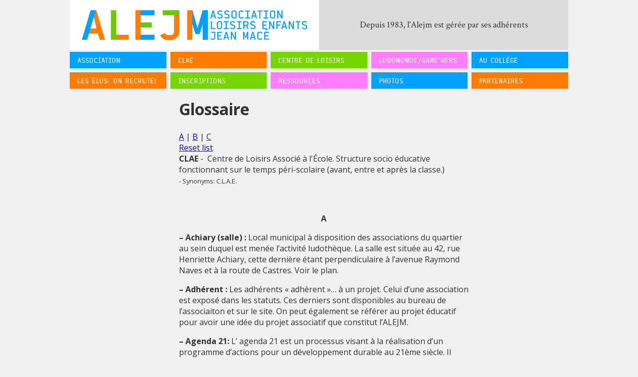

--- FILE ---
content_type: text/html; charset=UTF-8
request_url: http://www.alejm.org/glossaire/?explanatory-dictionary-letter=c
body_size: 14195
content:
<!doctype html>
<html lang="fr-FR">
  <head>
    <meta charset="UTF-8">
    <meta http-equiv="X-UA-Compatible" content="IE=edge">
    <meta name="viewport" content="width=device-width, initial-scale=1">
    <title>Glossaire - ALEJM - Association loisirs enfants Jean Macé Toulouse</title>
    <link rel="profile" href="http://gmpg.org/xfn/11">
    <meta name='robots' content='index, follow, max-image-preview:large, max-snippet:-1, max-video-preview:-1' />
	<style>img:is([sizes="auto" i], [sizes^="auto," i]) { contain-intrinsic-size: 3000px 1500px }</style>
	
	<!-- This site is optimized with the Yoast SEO plugin v26.0 - https://yoast.com/wordpress/plugins/seo/ -->
	<link rel="canonical" href="https://www.alejm.org/glossaire/" />
	<meta property="og:locale" content="fr_FR" />
	<meta property="og:type" content="article" />
	<meta property="og:title" content="Glossaire - ALEJM - Association loisirs enfants Jean Macé Toulouse" />
	<meta property="og:description" content="&nbsp; A &#8211; Achiary (salle) : Local municipal à disposition des associations du quartier au sein duquel est menée l&rsquo;activité ludothèque. La salle est située au 42, rue Henriette Achiary, [&hellip;]" />
	<meta property="og:url" content="https://www.alejm.org/glossaire/" />
	<meta property="og:site_name" content="ALEJM - Association loisirs enfants Jean Macé Toulouse" />
	<meta property="article:modified_time" content="2014-12-29T17:00:34+00:00" />
	<meta property="og:image" content="http://www.alejm.org/wp-content/uploads/2014/08/alejm.png" />
	<meta name="twitter:label1" content="Durée de lecture estimée" />
	<meta name="twitter:data1" content="10 minutes" />
	<script type="application/ld+json" class="yoast-schema-graph">{"@context":"https://schema.org","@graph":[{"@type":"WebPage","@id":"https://www.alejm.org/glossaire/","url":"https://www.alejm.org/glossaire/","name":"Glossaire - ALEJM - Association loisirs enfants Jean Macé Toulouse","isPartOf":{"@id":"https://www.alejm.org/#website"},"datePublished":"2014-08-28T15:11:35+00:00","dateModified":"2014-12-29T17:00:34+00:00","breadcrumb":{"@id":"https://www.alejm.org/glossaire/#breadcrumb"},"inLanguage":"fr-FR","potentialAction":[{"@type":"ReadAction","target":["https://www.alejm.org/glossaire/"]}]},{"@type":"BreadcrumbList","@id":"https://www.alejm.org/glossaire/#breadcrumb","itemListElement":[{"@type":"ListItem","position":1,"name":"Accueil","item":"https://www.alejm.org/"},{"@type":"ListItem","position":2,"name":"Glossaire"}]},{"@type":"WebSite","@id":"https://www.alejm.org/#website","url":"https://www.alejm.org/","name":"ALEJM - Association loisirs enfants Jean Macé Toulouse","description":"Depuis 1983, l&#039;Alejm est gérée par ses adhérents","potentialAction":[{"@type":"SearchAction","target":{"@type":"EntryPoint","urlTemplate":"https://www.alejm.org/?s={search_term_string}"},"query-input":{"@type":"PropertyValueSpecification","valueRequired":true,"valueName":"search_term_string"}}],"inLanguage":"fr-FR"}]}</script>
	<!-- / Yoast SEO plugin. -->


<link rel="alternate" type="application/rss+xml" title="ALEJM - Association loisirs enfants Jean Macé Toulouse &raquo; Flux" href="https://www.alejm.org/feed/" />
<link rel="alternate" type="application/rss+xml" title="ALEJM - Association loisirs enfants Jean Macé Toulouse &raquo; Flux des commentaires" href="https://www.alejm.org/comments/feed/" />
<link rel="alternate" type="text/calendar" title="ALEJM - Association loisirs enfants Jean Macé Toulouse &raquo; Flux iCal" href="https://www.alejm.org/agenda/?ical=1" />
<script type="text/javascript">
/* <![CDATA[ */
window._wpemojiSettings = {"baseUrl":"https:\/\/s.w.org\/images\/core\/emoji\/16.0.1\/72x72\/","ext":".png","svgUrl":"https:\/\/s.w.org\/images\/core\/emoji\/16.0.1\/svg\/","svgExt":".svg","source":{"concatemoji":"http:\/\/www.alejm.org\/wp-includes\/js\/wp-emoji-release.min.js?ver=6.8.3"}};
/*! This file is auto-generated */
!function(s,n){var o,i,e;function c(e){try{var t={supportTests:e,timestamp:(new Date).valueOf()};sessionStorage.setItem(o,JSON.stringify(t))}catch(e){}}function p(e,t,n){e.clearRect(0,0,e.canvas.width,e.canvas.height),e.fillText(t,0,0);var t=new Uint32Array(e.getImageData(0,0,e.canvas.width,e.canvas.height).data),a=(e.clearRect(0,0,e.canvas.width,e.canvas.height),e.fillText(n,0,0),new Uint32Array(e.getImageData(0,0,e.canvas.width,e.canvas.height).data));return t.every(function(e,t){return e===a[t]})}function u(e,t){e.clearRect(0,0,e.canvas.width,e.canvas.height),e.fillText(t,0,0);for(var n=e.getImageData(16,16,1,1),a=0;a<n.data.length;a++)if(0!==n.data[a])return!1;return!0}function f(e,t,n,a){switch(t){case"flag":return n(e,"\ud83c\udff3\ufe0f\u200d\u26a7\ufe0f","\ud83c\udff3\ufe0f\u200b\u26a7\ufe0f")?!1:!n(e,"\ud83c\udde8\ud83c\uddf6","\ud83c\udde8\u200b\ud83c\uddf6")&&!n(e,"\ud83c\udff4\udb40\udc67\udb40\udc62\udb40\udc65\udb40\udc6e\udb40\udc67\udb40\udc7f","\ud83c\udff4\u200b\udb40\udc67\u200b\udb40\udc62\u200b\udb40\udc65\u200b\udb40\udc6e\u200b\udb40\udc67\u200b\udb40\udc7f");case"emoji":return!a(e,"\ud83e\udedf")}return!1}function g(e,t,n,a){var r="undefined"!=typeof WorkerGlobalScope&&self instanceof WorkerGlobalScope?new OffscreenCanvas(300,150):s.createElement("canvas"),o=r.getContext("2d",{willReadFrequently:!0}),i=(o.textBaseline="top",o.font="600 32px Arial",{});return e.forEach(function(e){i[e]=t(o,e,n,a)}),i}function t(e){var t=s.createElement("script");t.src=e,t.defer=!0,s.head.appendChild(t)}"undefined"!=typeof Promise&&(o="wpEmojiSettingsSupports",i=["flag","emoji"],n.supports={everything:!0,everythingExceptFlag:!0},e=new Promise(function(e){s.addEventListener("DOMContentLoaded",e,{once:!0})}),new Promise(function(t){var n=function(){try{var e=JSON.parse(sessionStorage.getItem(o));if("object"==typeof e&&"number"==typeof e.timestamp&&(new Date).valueOf()<e.timestamp+604800&&"object"==typeof e.supportTests)return e.supportTests}catch(e){}return null}();if(!n){if("undefined"!=typeof Worker&&"undefined"!=typeof OffscreenCanvas&&"undefined"!=typeof URL&&URL.createObjectURL&&"undefined"!=typeof Blob)try{var e="postMessage("+g.toString()+"("+[JSON.stringify(i),f.toString(),p.toString(),u.toString()].join(",")+"));",a=new Blob([e],{type:"text/javascript"}),r=new Worker(URL.createObjectURL(a),{name:"wpTestEmojiSupports"});return void(r.onmessage=function(e){c(n=e.data),r.terminate(),t(n)})}catch(e){}c(n=g(i,f,p,u))}t(n)}).then(function(e){for(var t in e)n.supports[t]=e[t],n.supports.everything=n.supports.everything&&n.supports[t],"flag"!==t&&(n.supports.everythingExceptFlag=n.supports.everythingExceptFlag&&n.supports[t]);n.supports.everythingExceptFlag=n.supports.everythingExceptFlag&&!n.supports.flag,n.DOMReady=!1,n.readyCallback=function(){n.DOMReady=!0}}).then(function(){return e}).then(function(){var e;n.supports.everything||(n.readyCallback(),(e=n.source||{}).concatemoji?t(e.concatemoji):e.wpemoji&&e.twemoji&&(t(e.twemoji),t(e.wpemoji)))}))}((window,document),window._wpemojiSettings);
/* ]]> */
</script>
<style id='wp-emoji-styles-inline-css' type='text/css'>

	img.wp-smiley, img.emoji {
		display: inline !important;
		border: none !important;
		box-shadow: none !important;
		height: 1em !important;
		width: 1em !important;
		margin: 0 0.07em !important;
		vertical-align: -0.1em !important;
		background: none !important;
		padding: 0 !important;
	}
</style>
<link rel='stylesheet' id='wp-block-library-css' href='http://www.alejm.org/wp-includes/css/dist/block-library/style.min.css?ver=6.8.3' type='text/css' media='all' />
<style id='classic-theme-styles-inline-css' type='text/css'>
/*! This file is auto-generated */
.wp-block-button__link{color:#fff;background-color:#32373c;border-radius:9999px;box-shadow:none;text-decoration:none;padding:calc(.667em + 2px) calc(1.333em + 2px);font-size:1.125em}.wp-block-file__button{background:#32373c;color:#fff;text-decoration:none}
</style>
<style id='global-styles-inline-css' type='text/css'>
:root{--wp--preset--aspect-ratio--square: 1;--wp--preset--aspect-ratio--4-3: 4/3;--wp--preset--aspect-ratio--3-4: 3/4;--wp--preset--aspect-ratio--3-2: 3/2;--wp--preset--aspect-ratio--2-3: 2/3;--wp--preset--aspect-ratio--16-9: 16/9;--wp--preset--aspect-ratio--9-16: 9/16;--wp--preset--color--black: #000000;--wp--preset--color--cyan-bluish-gray: #abb8c3;--wp--preset--color--white: #ffffff;--wp--preset--color--pale-pink: #f78da7;--wp--preset--color--vivid-red: #cf2e2e;--wp--preset--color--luminous-vivid-orange: #ff6900;--wp--preset--color--luminous-vivid-amber: #fcb900;--wp--preset--color--light-green-cyan: #7bdcb5;--wp--preset--color--vivid-green-cyan: #00d084;--wp--preset--color--pale-cyan-blue: #8ed1fc;--wp--preset--color--vivid-cyan-blue: #0693e3;--wp--preset--color--vivid-purple: #9b51e0;--wp--preset--gradient--vivid-cyan-blue-to-vivid-purple: linear-gradient(135deg,rgba(6,147,227,1) 0%,rgb(155,81,224) 100%);--wp--preset--gradient--light-green-cyan-to-vivid-green-cyan: linear-gradient(135deg,rgb(122,220,180) 0%,rgb(0,208,130) 100%);--wp--preset--gradient--luminous-vivid-amber-to-luminous-vivid-orange: linear-gradient(135deg,rgba(252,185,0,1) 0%,rgba(255,105,0,1) 100%);--wp--preset--gradient--luminous-vivid-orange-to-vivid-red: linear-gradient(135deg,rgba(255,105,0,1) 0%,rgb(207,46,46) 100%);--wp--preset--gradient--very-light-gray-to-cyan-bluish-gray: linear-gradient(135deg,rgb(238,238,238) 0%,rgb(169,184,195) 100%);--wp--preset--gradient--cool-to-warm-spectrum: linear-gradient(135deg,rgb(74,234,220) 0%,rgb(151,120,209) 20%,rgb(207,42,186) 40%,rgb(238,44,130) 60%,rgb(251,105,98) 80%,rgb(254,248,76) 100%);--wp--preset--gradient--blush-light-purple: linear-gradient(135deg,rgb(255,206,236) 0%,rgb(152,150,240) 100%);--wp--preset--gradient--blush-bordeaux: linear-gradient(135deg,rgb(254,205,165) 0%,rgb(254,45,45) 50%,rgb(107,0,62) 100%);--wp--preset--gradient--luminous-dusk: linear-gradient(135deg,rgb(255,203,112) 0%,rgb(199,81,192) 50%,rgb(65,88,208) 100%);--wp--preset--gradient--pale-ocean: linear-gradient(135deg,rgb(255,245,203) 0%,rgb(182,227,212) 50%,rgb(51,167,181) 100%);--wp--preset--gradient--electric-grass: linear-gradient(135deg,rgb(202,248,128) 0%,rgb(113,206,126) 100%);--wp--preset--gradient--midnight: linear-gradient(135deg,rgb(2,3,129) 0%,rgb(40,116,252) 100%);--wp--preset--font-size--small: 13px;--wp--preset--font-size--medium: 20px;--wp--preset--font-size--large: 36px;--wp--preset--font-size--x-large: 42px;--wp--preset--spacing--20: 0.44rem;--wp--preset--spacing--30: 0.67rem;--wp--preset--spacing--40: 1rem;--wp--preset--spacing--50: 1.5rem;--wp--preset--spacing--60: 2.25rem;--wp--preset--spacing--70: 3.38rem;--wp--preset--spacing--80: 5.06rem;--wp--preset--shadow--natural: 6px 6px 9px rgba(0, 0, 0, 0.2);--wp--preset--shadow--deep: 12px 12px 50px rgba(0, 0, 0, 0.4);--wp--preset--shadow--sharp: 6px 6px 0px rgba(0, 0, 0, 0.2);--wp--preset--shadow--outlined: 6px 6px 0px -3px rgba(255, 255, 255, 1), 6px 6px rgba(0, 0, 0, 1);--wp--preset--shadow--crisp: 6px 6px 0px rgba(0, 0, 0, 1);}:where(.is-layout-flex){gap: 0.5em;}:where(.is-layout-grid){gap: 0.5em;}body .is-layout-flex{display: flex;}.is-layout-flex{flex-wrap: wrap;align-items: center;}.is-layout-flex > :is(*, div){margin: 0;}body .is-layout-grid{display: grid;}.is-layout-grid > :is(*, div){margin: 0;}:where(.wp-block-columns.is-layout-flex){gap: 2em;}:where(.wp-block-columns.is-layout-grid){gap: 2em;}:where(.wp-block-post-template.is-layout-flex){gap: 1.25em;}:where(.wp-block-post-template.is-layout-grid){gap: 1.25em;}.has-black-color{color: var(--wp--preset--color--black) !important;}.has-cyan-bluish-gray-color{color: var(--wp--preset--color--cyan-bluish-gray) !important;}.has-white-color{color: var(--wp--preset--color--white) !important;}.has-pale-pink-color{color: var(--wp--preset--color--pale-pink) !important;}.has-vivid-red-color{color: var(--wp--preset--color--vivid-red) !important;}.has-luminous-vivid-orange-color{color: var(--wp--preset--color--luminous-vivid-orange) !important;}.has-luminous-vivid-amber-color{color: var(--wp--preset--color--luminous-vivid-amber) !important;}.has-light-green-cyan-color{color: var(--wp--preset--color--light-green-cyan) !important;}.has-vivid-green-cyan-color{color: var(--wp--preset--color--vivid-green-cyan) !important;}.has-pale-cyan-blue-color{color: var(--wp--preset--color--pale-cyan-blue) !important;}.has-vivid-cyan-blue-color{color: var(--wp--preset--color--vivid-cyan-blue) !important;}.has-vivid-purple-color{color: var(--wp--preset--color--vivid-purple) !important;}.has-black-background-color{background-color: var(--wp--preset--color--black) !important;}.has-cyan-bluish-gray-background-color{background-color: var(--wp--preset--color--cyan-bluish-gray) !important;}.has-white-background-color{background-color: var(--wp--preset--color--white) !important;}.has-pale-pink-background-color{background-color: var(--wp--preset--color--pale-pink) !important;}.has-vivid-red-background-color{background-color: var(--wp--preset--color--vivid-red) !important;}.has-luminous-vivid-orange-background-color{background-color: var(--wp--preset--color--luminous-vivid-orange) !important;}.has-luminous-vivid-amber-background-color{background-color: var(--wp--preset--color--luminous-vivid-amber) !important;}.has-light-green-cyan-background-color{background-color: var(--wp--preset--color--light-green-cyan) !important;}.has-vivid-green-cyan-background-color{background-color: var(--wp--preset--color--vivid-green-cyan) !important;}.has-pale-cyan-blue-background-color{background-color: var(--wp--preset--color--pale-cyan-blue) !important;}.has-vivid-cyan-blue-background-color{background-color: var(--wp--preset--color--vivid-cyan-blue) !important;}.has-vivid-purple-background-color{background-color: var(--wp--preset--color--vivid-purple) !important;}.has-black-border-color{border-color: var(--wp--preset--color--black) !important;}.has-cyan-bluish-gray-border-color{border-color: var(--wp--preset--color--cyan-bluish-gray) !important;}.has-white-border-color{border-color: var(--wp--preset--color--white) !important;}.has-pale-pink-border-color{border-color: var(--wp--preset--color--pale-pink) !important;}.has-vivid-red-border-color{border-color: var(--wp--preset--color--vivid-red) !important;}.has-luminous-vivid-orange-border-color{border-color: var(--wp--preset--color--luminous-vivid-orange) !important;}.has-luminous-vivid-amber-border-color{border-color: var(--wp--preset--color--luminous-vivid-amber) !important;}.has-light-green-cyan-border-color{border-color: var(--wp--preset--color--light-green-cyan) !important;}.has-vivid-green-cyan-border-color{border-color: var(--wp--preset--color--vivid-green-cyan) !important;}.has-pale-cyan-blue-border-color{border-color: var(--wp--preset--color--pale-cyan-blue) !important;}.has-vivid-cyan-blue-border-color{border-color: var(--wp--preset--color--vivid-cyan-blue) !important;}.has-vivid-purple-border-color{border-color: var(--wp--preset--color--vivid-purple) !important;}.has-vivid-cyan-blue-to-vivid-purple-gradient-background{background: var(--wp--preset--gradient--vivid-cyan-blue-to-vivid-purple) !important;}.has-light-green-cyan-to-vivid-green-cyan-gradient-background{background: var(--wp--preset--gradient--light-green-cyan-to-vivid-green-cyan) !important;}.has-luminous-vivid-amber-to-luminous-vivid-orange-gradient-background{background: var(--wp--preset--gradient--luminous-vivid-amber-to-luminous-vivid-orange) !important;}.has-luminous-vivid-orange-to-vivid-red-gradient-background{background: var(--wp--preset--gradient--luminous-vivid-orange-to-vivid-red) !important;}.has-very-light-gray-to-cyan-bluish-gray-gradient-background{background: var(--wp--preset--gradient--very-light-gray-to-cyan-bluish-gray) !important;}.has-cool-to-warm-spectrum-gradient-background{background: var(--wp--preset--gradient--cool-to-warm-spectrum) !important;}.has-blush-light-purple-gradient-background{background: var(--wp--preset--gradient--blush-light-purple) !important;}.has-blush-bordeaux-gradient-background{background: var(--wp--preset--gradient--blush-bordeaux) !important;}.has-luminous-dusk-gradient-background{background: var(--wp--preset--gradient--luminous-dusk) !important;}.has-pale-ocean-gradient-background{background: var(--wp--preset--gradient--pale-ocean) !important;}.has-electric-grass-gradient-background{background: var(--wp--preset--gradient--electric-grass) !important;}.has-midnight-gradient-background{background: var(--wp--preset--gradient--midnight) !important;}.has-small-font-size{font-size: var(--wp--preset--font-size--small) !important;}.has-medium-font-size{font-size: var(--wp--preset--font-size--medium) !important;}.has-large-font-size{font-size: var(--wp--preset--font-size--large) !important;}.has-x-large-font-size{font-size: var(--wp--preset--font-size--x-large) !important;}
:where(.wp-block-post-template.is-layout-flex){gap: 1.25em;}:where(.wp-block-post-template.is-layout-grid){gap: 1.25em;}
:where(.wp-block-columns.is-layout-flex){gap: 2em;}:where(.wp-block-columns.is-layout-grid){gap: 2em;}
:root :where(.wp-block-pullquote){font-size: 1.5em;line-height: 1.6;}
</style>
<link rel='stylesheet' id='eeb-css-frontend-css' href='http://www.alejm.org/wp-content/plugins/email-encoder-bundle/core/includes/assets/css/style.css?ver=250926-101036' type='text/css' media='all' />
<link rel='stylesheet' id='responsive-lightbox-swipebox-css' href='http://www.alejm.org/wp-content/plugins/responsive-lightbox/assets/swipebox/swipebox.min.css?ver=1.5.2' type='text/css' media='all' />
<link rel='stylesheet' id='explanatory_dictionary-plugin-styles-css' href='http://www.alejm.org/wp-content/plugins/explanatory-dictionary/public/classes/../assets/css/public.css?ver=4.1.5' type='text/css' media='all' />
<link rel='stylesheet' id='alejm-style-css' href='http://www.alejm.org/wp-content/themes/alejm/css/alejm.css?ver=1.0' type='text/css' media='all' />
<link rel='stylesheet' id='explanatory_dictionary-qtip-css' href='http://www.alejm.org/wp-content/plugins/explanatory-dictionary/public/classes/../assets/js/qtip/jquery.qtip.min.css?ver=2.2.0' type='text/css' media='' />
<link rel='stylesheet' id='explanatory_dictionary-custom-settings-css' href='https://www.alejm.org/wp-content/uploads/explanatory-dictionary/settings.css?ver=6.8.3' type='text/css' media='' />
<script type="text/javascript" src="http://www.alejm.org/wp-includes/js/jquery/jquery.min.js?ver=3.7.1" id="jquery-core-js"></script>
<script type="text/javascript" src="http://www.alejm.org/wp-includes/js/jquery/jquery-migrate.min.js?ver=3.4.1" id="jquery-migrate-js"></script>
<script type="text/javascript" src="http://www.alejm.org/wp-content/plugins/email-encoder-bundle/core/includes/assets/js/custom.js?ver=250926-101036" id="eeb-js-frontend-js"></script>
<script type="text/javascript" src="http://www.alejm.org/wp-content/plugins/responsive-lightbox/assets/infinitescroll/infinite-scroll.pkgd.min.js?ver=4.0.1" id="responsive-lightbox-infinite-scroll-js"></script>
<link rel="https://api.w.org/" href="https://www.alejm.org/wp-json/" /><link rel="alternate" title="JSON" type="application/json" href="https://www.alejm.org/wp-json/wp/v2/pages/124" /><link rel="alternate" title="oEmbed (JSON)" type="application/json+oembed" href="https://www.alejm.org/wp-json/oembed/1.0/embed?url=https%3A%2F%2Fwww.alejm.org%2Fglossaire%2F" />
<link rel="alternate" title="oEmbed (XML)" type="text/xml+oembed" href="https://www.alejm.org/wp-json/oembed/1.0/embed?url=https%3A%2F%2Fwww.alejm.org%2Fglossaire%2F&#038;format=xml" />
<meta name="tec-api-version" content="v1"><meta name="tec-api-origin" content="https://www.alejm.org"><link rel="alternate" href="https://www.alejm.org/wp-json/tribe/events/v1/" />  </head>
<body class="wp-singular page-template-default page page-id-124 wp-theme-alejm tribe-no-js">
  <!--[if lt IE 8]><p class="browsehappy">Vous utilisez un navigateur <strong>obsolète</strong>. Merci de <a href="http://browsehappy.com/">mettre à jour votre navigateur</a> pour améliorer votre expérience.</p><![endif]-->
  <a class="skip-link screen-reader-text" href="#content">Aller au contenu</a>

  <div id="page" class="hfeed site">

    <header id="masthead" class="site-header" role="banner">
      <div class="site-branding">
        <h1 class="site-title"><a href="https://www.alejm.org/" rel="home">ALEJM &#8211; Association loisirs enfants Jean Macé Toulouse</a></h1>
        <h2 class="site-description">Depuis 1983, l&#039;Alejm est gérée par ses adhérents</h2>
      </div>
      <nav id="site-navigation" class="main-navigation" role="navigation">
        <div class="menu-principal-container"><ul id="menu-principal" class="menu"><li id="menu-item-31" class="menu-item menu-item-type-post_type menu-item-object-page menu-item-31"><a href="https://www.alejm.org/association/">Association</a></li>
<li id="menu-item-29" class="menu-item menu-item-type-post_type menu-item-object-page menu-item-29"><a href="https://www.alejm.org/clae/">CLAE</a></li>
<li id="menu-item-28" class="menu-item menu-item-type-post_type menu-item-object-page menu-item-28"><a href="https://www.alejm.org/centre-de-loisirs/">Centre de loisirs</a></li>
<li id="menu-item-32" class="menu-item menu-item-type-post_type menu-item-object-page menu-item-32"><a href="https://www.alejm.org/ludomonde/">Ludomonde/Game&rsquo;Hers</a></li>
<li id="menu-item-358" class="menu-item menu-item-type-post_type menu-item-object-page menu-item-358"><a href="https://www.alejm.org/nos-animations-ludo-citoyennes-au-college/">Au collège</a></li>
<li id="menu-item-103" class="menu-item menu-item-type-post_type menu-item-object-page menu-item-103"><a href="https://www.alejm.org/comite-des-fetes/">Les élus: on recrute!</a></li>
<li id="menu-item-30" class="menu-item menu-item-type-post_type menu-item-object-page menu-item-30"><a href="https://www.alejm.org/inscriptions/">Inscriptions</a></li>
<li id="menu-item-34" class="menu-item menu-item-type-post_type menu-item-object-page menu-item-34"><a href="https://www.alejm.org/ressources/">Ressources</a></li>
<li id="menu-item-99" class="menu-item menu-item-type-post_type menu-item-object-page menu-item-99"><a href="https://www.alejm.org/photos/">Photos</a></li>
<li id="menu-item-33" class="menu-item menu-item-type-post_type menu-item-object-page menu-item-33"><a href="https://www.alejm.org/partenaires/">Partenaires</a></li>
</ul></div>      </nav><!-- #site-navigation -->
      <a class="menu-toggle"><span>M</span><span>e</span><span>n</span><span>u</span></a>
    </header><!-- #masthead -->

    <div id="content" class="site-content">

	<section id="primary" class="content-area">
		<main id="main" class="site-main" role="main">

			
				
<article id="post-124" class="post-124 page type-page status-publish hentry">
		<header class="entry-header">
		<h1 class="entry-title">Glossaire</h1>	</header><!-- .entry-header -->
	
	<div class="entry-content">
		
<div class="explanatory-dictionary-alphabet"><a href="/glossaire/?explanatory-dictionary-letter=a">a</a> | <a href="/glossaire/?explanatory-dictionary-letter=b">b</a> | <span class="explanatory-dictionary-letter-selected">c</span></div><a href="/glossaire/">Reset list</a><br />
	<div class="explanatory-dictionary-entry">
		<span class="explanatory-dictionary-entry-word">CLAE</span>&nbsp;-&nbsp;
		<span class="explanatory-dictionary-entry-explanation">Centre de Loisirs Associé à l'École. Structure socio éducative fonctionnant sur le temps péri-scolaire (avant, entre et après la classe.)</span>
					<br /><small>- Synonyms: <span class="explanatory-dictionary-entry-synonyms">C.L.A.E.</span></small>
			</div>
































<p>&nbsp;</p>
<p style="text-align: center;"><strong>A</strong></p>
<p><strong>&#8211; Achiary (salle) :</strong> Local municipal à disposition des associations du quartier au sein duquel est menée l&rsquo;activité ludothèque. La salle est située au 42, rue Henriette Achiary, cette dernière étant perpendiculaire à l&rsquo;avenue Raymond Naves et à la route de Castres. Voir le plan.</p>
<p><strong>&#8211; Adhérent :</strong> Les adhérents « adhèrent »&#8230; à un projet. Celui d&rsquo;une association est exposé dans les statuts. Ces derniers sont disponibles au bureau de l&rsquo;associaiton et sur le site. On peut également se référer au projet éducatif pour avoir une idée du projet associatif que constitut l&rsquo;ALEJM.</p>
<p><strong>&#8211; Agenda 21:</strong> L&rsquo; agenda 21 est un processus visant à la réalisation d&rsquo;un programme d&rsquo;actions pour un développement durable au 21ème siècle. Il comprend des volets économiques, sociaux et environnementaux et repose sur la participation et la concertation avec tous les acteurs: services de l&rsquo;Etat, des colectivités territoriales et associations.</p>
<p><strong>&#8211; A.I.C :</strong> Animation Inter Classes. Synonymes: pause méridienne, midi et deux.</p>
<p><strong>&#8211; A.L.A.E :</strong> Accueil de loisirs associé à l&rsquo;école (synonyme: C.L.A.E.)</p>
<p><strong>&#8211; A.L.E.J.M :</strong> Association Loisirs Enfants Jean Macé.</p>
<p><strong>&#8211; A.L.S.H :</strong> Accueil de loisirs sans hébergement. Structure socio éducative fonctionnant durant le temps extra-scolaire (mercredis et vacances scolaires).</p>
<p><strong>&#8211; Ateliers du soir :</strong> Activités organisées par le C.L.A.E. de 16h30 à 18h15 tous les jours de la semaine. L&rsquo;objectif des ateliers est de permettre aux enfants de découvrir différentes pratiques culturelles ou sportives. Les ateliers demandent un certain effort de concentration à l&rsquo;enfant, il n&rsquo;est donc pas judicieux d&rsquo;aller au delà de 2 ateliers par semaine. Ces ateliers sont menés soit par des animateurs salariés qui ont une spécificité marquée dans un domaine précis.</p>
<p><strong>&#8211; Assemblée générale :</strong> Elle réunit une fois par an tous les adhérents. Le président expose la situation morale de l&rsquo;association tandis que le trésorier soumet le bilan à l&rsquo; approbation des adhérents. Un rapport d&rsquo;activité est également présenté. Une fois l&rsquo;ordre du jour épuisé il est procédé à l&rsquo;élection du Conseil d&rsquo;administration qui peut compter jusqu&rsquo;à 20 membres. Tout adhérent peut prétendre à des fonctions au sein du CA ou du Bureau.</p>
<p><strong>&#8211; Association loi 1901:</strong> L&rsquo;article premier de le loi du 1er juillet 1901 précise que l&rsquo;association est la convention par laquelle au moins deux personnes mettent en commun leurs compétences dans un but autre que celui de partager des profits. Une association peut toutefois réaliser des bénéfices mais ces derniers doivent être réinvestis dans l&rsquo;activité.</p>
<p style="text-align: center;"><strong>B</strong></p>
<p><strong>&#8211; B.C.D :</strong> Bibliothèque centre documentaire.</p>
<p><strong>&#8211; B.A.F.A :</strong> Brevet d&rsquo;aptitude aux fonctions d&rsquo;animateurs.</p>
<p><strong>&#8211; B.A.F.D :</strong> Brevet d&rsquo;aptitude aux fonctions de directeur. Le B.A.F.A. et le B.A.F.D. sont des diplômes permettant une activité occasionnelle dans l&rsquo;animation.</p>
<p><strong>&#8211; B.P.J.E.P.S :</strong> Brevet professionnel de la jeunesse, de l&rsquo;éducation et du sport. Il unifie les formations de l&rsquo;animation et du sport en proposant néanmoins un grand nombre d&rsquo;options (Loisirs tout publics, Animation culturelle&#8230;)</p>
<p><strong>&#8211; Bureau :</strong> Le Bureau de l&rsquo;ALEJM comporte un Président, un Trésorier et un Secrétaire. Par délégation du Conseil d&rsquo;administration, le bureau gère au quotidien les affaires de l&rsquo;association.</p>
<p style="text-align: center;"><strong>C</strong></p>
<p align="justify"><strong><span class="Style18">&#8211; C.E.S.C : </span></strong>Comité d&rsquo;éducation à la santé et à la citoyenneté. Implanté dans chaque collège et lycée, le CESC rassemble les acteurs éducatifs (parents, enseignants, associations) afin de définir des actions en matière d&rsquo;éducation à la citoyenneté et de lutte contre l&rsquo;exclusion, de prévention des conduites à risques et d&rsquo;éducation à la santé et à la sexualité.</p>
<p align="justify"><span class="Style18"><strong><a name="clae"></a>&#8211; C.L.A.E :</strong></span> Centre de loisirs associé à l&rsquo;école. Structure de loisirs socio éducative fonctionnant sur le temps péri-scolaire (avant, entre et après la classe.)</p>
<p align="justify"><strong><span class="Style18">&#8211; Coin permanent :</span></strong> Aménagement de l&rsquo;espace qui consiste à mettre à disposition des enfants du matériel pédagogique sans intervention dirigée de l&rsquo;adulte. Ce dernier peut alors conseiller, proposer, aider à résoudre les conflits ou ne pas intervenir du tout lorsque les enfants parviennent à fonctionner de manière autonome (ça arrive!)</p>
<p align="justify"><strong><span class="Style18">&#8211; Coin calme : </span></strong>Espace aménagé dans le but de permettre aux enfants de se détendre, se reposer, de façon autonome, hors du cadre de l&rsquo;activité dirigée. Nous avons aménagé notre coin calme autour de l&rsquo;aquarium. Des livres et de la musique d&rsquo;ambiance participent à la création d&rsquo;une atmosphère apaisante.</p>
<p align="justify"><span class="Style18"><a name="conseil_enfants"></a><strong>&#8211; Conseil d&rsquo;enfant</strong> <strong>:</strong></span> Réunion d&rsquo;enfants au travers de laquelle on met en place un processus de concertation avec le groupe. L&rsquo;objectif est d&rsquo;approcher la notion de citoyenneté, de vote, d&rsquo;amener l&rsquo;enfant à s&rsquo;exprimer devant le groupe et à prendre en compte la parole de l&rsquo;autre.</p>
<p align="justify"><span class="Style18"><strong><a name="ca"></a>&#8211; Conseil d&rsquo;administration</strong> <strong>:</strong></span> Le CA rend compte à l&rsquo;Assemblée générale de l&rsquo;activité de l&rsquo;association et applique ses décisions. La présence d&rsquo;un bureau et d&rsquo;une équipe de salariés à temps plein allège considérablement la charge des tâches les plus courantes, mais les décisions importantes (embauches, investissements, projets à long terme&#8230;) sont du ressort du Conseil d&rsquo;administration. Les membres du CA élisent en leur sein les membres du bureau.</p>
<p align="justify"><span class="Style18"><strong> &#8211; Cratère (Le) :</strong></span> Salle de cinéma associative, géré par la Fédération des Oeuvres Laïques. Particularités: programmation originale, de qualité et prix d&rsquo;entrée très abordables. Adresse : 95, Grand rue St Michel.</p>
<p class="Style28" align="center"><strong>D</strong></p>
<p align="justify"><strong class="Style18">&#8211; DRDJS :</strong> Direction Régionale et Départementale de la Jeunesse et des Sports. Désormais intégrée à la Direction départementale de la cohésion sociale (DDCS).  Service décentralisé du Ministère de la Ville, de la Jeunesse et des Sports.</p>
<p align="justify"><strong class="Style18">&#8211; Droits de l&rsquo;Enfant:</strong> La déclaration a été adoptée par l&rsquo;assemblée générale des Nations Unies le 20 novembre 1959.Il s&rsquo;agit d&rsquo;une déclaration de principe en dix points, d&rsquo;ordre éthique, non contraignante pour les Etats. Cette déclaration est née de la volonté de mieux protéger les enfants, notamment dans les situations de conflits armés. Elle vient compléter la déclaration des Droits de l&rsquo; Homme. En 1989, une convention internationale des Droits de l&rsquo;Enfant est à nouveau soumise au vote. Elle oblige cette fois-ci les états qui la ratifient à respecter 54 points relatifs notamment à l&rsquo;éducation, au travail, à la santé et à la liberté de conscience des enfants. Elle sera signée par tous les pays membres de l&rsquo;Assemblée Générale des Nations Unies, à l&rsquo;exception de la Somalie et des Etats Unis.</p>
<p class="Style28" align="center"><strong>E</strong></p>
<p align="justify"><span class="Style18"><strong>&#8211; Education populaire </strong>:</span> Mouvement apparu avec la Révolution française qu&rsquo;on résume souvent par l&rsquo;expression « L&rsquo;Education de tous, par tous et pour tous ». Quelques dates clés : le rapport Condorcet en 1792, la Ligue de l&rsquo;Enseignement (par Jean Macé) en 1866, les premières colonies en 1907, les créations des Céméas en 1937, des Francas en 1944, des centre aérés en 1960, des MJC en 1961, des CLAE en 1973 (et oui!),  du premier diplôme professionnel en 1979 (le DEFA) et de la Convention collective de l&rsquo;animation en 1988. Pour être complet, on pourra s&rsquo;intéresser également aux patronages catholiques (notamment le Sillon de Marc Sangnier) et au scoutisme de Baden Powell.</p>
<p class="Style28" align="center"><strong>F</strong></p>
<p align="justify"><span class="Style18"><a name="fse"></a><strong>&#8211; F.S.E</strong> : </span>Foyer socio-éducatif. Association loi 1901 présente au sein des collèges et lycées qui a pour mission de développer l&rsquo;esprit de coopération au sein de l&rsquo;établissement et d&rsquo;animer les temps de loisirs.</p>
<p align="justify"><span class="Style18"><strong><a name="francas"></a>&#8211; Francas (Les)</strong>: </span>Fédération d&rsquo;éducation populaire créée en 1944 pendant les combats de la LIbération. La démarche des Francas est d&rsquo; oeuvrer pour la  »place de l&rsquo;enfant » dans notre société au travers de valeurs telles que l&rsquo;humanisme, la liberté, l&rsquo;égalité, la solidarité, la démocratie, la paix et la laïcité. L&rsquo; association des Francas est reconnue d&rsquo;utilité publique et agréée par plusieurs ministères. L&rsquo;ALEJM est affiliée aux Francas depuis sa création, en 1983 (liens:<a href="http://www.francas.asso.fr/" target="_blank"> fédération nationale </a>et <a href="http://francas.hautegaronne.free.fr/" target="_blank">association départementale).</a></p>
<p class="Style28" align="center"><strong>J</strong></p>
<p align="justify"><span class="Style18"><strong>&#8211; Jean Macé</strong> (1815-1894) : </span>Professeur et journaliste politique, Jean Macé fait très tôt le lien entre suffrage universel et instruction des citoyens : il faut donner au plus grand nombre les moyens de s&rsquo;instruire et de s&rsquo;éduquer afin que chacun puisse jouer son rôle de citoyen. Jean Macé a donc tout naturellement oeuvré pour l&rsquo;instruction des jeunes filles (nous sommes en 1851). Il lance, le 25 octobre 1866, un appel au rassemblement « de tous ceux qui désirent contribuer au développement de l&rsquo;instruction dans leur pays ». Dans les jours qui suivent, il reçoit une lettre du sergent de ville Larmier qui déclare « vouloir faire partie, avec le cheminot Mamy et le tailleur de pierre Petit, de cette Ligue ». Un mois plus tard, naît la Ligue de l&rsquo;enseignement qui va mobiliser un grand nombre d&rsquo;opinions en faveur de l&rsquo;instruction publique, obligatoire, gratuite et laïque. Au cours de sa vie, Jean Macé aura été contraint plusieurs fois à l&rsquo;exil mais aura laissé derrière lui des bibliothèques, des cours publics, des sociétés ouvrières d&rsquo;instruction et des centres d&rsquo;enseignements pour les jeunes filles. En d&rsquo;autres termes, les fondements de l&rsquo;école de la République.</p>
<p align="justify"><strong><span class="Style18">&#8211; Jeu :</span></strong> Activité libre et gratuite, pleinement consentie à laquelle on s&rsquo;adonne par plaisir. L&rsquo;importance du jeu dans le développement de l&rsquo;enfant n&rsquo;est plus à démontrer. <a href="http://old.alejm.org/images/documentspdf/jeu_reunion.pdf" target="_blank">Voir ici un document de synthèse rédigé par l&rsquo;IUFM de la Réunion.</a> Mais le jeu n&rsquo;est pas réservé aux enfants! Depuis les années 90, on assiste à une véritable modernisation du marché du jeu de société qui va de pair avec un engouement nouveau de la part du public. Des exemples : les Colons de Catane, Carcassonne, Jungle speed ou encore les Aventuriers du rail sont typiquement des jeux modernes tandis que Le Cluedo, le Monopoly, la Bonne paye ou Othello sont des jeux classiques&#8230;à ne pas confondre avec les dames, les échecs ou le Yam&rsquo;s qui sont des jeux traditionnels. Pour en savoir plus vous pouvez faire un tour sur <a href="http://www.jedisjeux.net/" target="_blank">http://www.jedisjeux.net/</a> ou sur <a href="http://www.trictrac.net/" target="_blank">http://www.trictrac.net/</a>&#8230;mais rien ne remplacera les bons conseils de nos ludothécaires !</p>
<p align="justify"><span class="Style18"><a name="jeux_symboliques"></a><strong>&#8211; Jeux symboliques</strong> :</span> Jeux par lesquels, souvent au travers d&rsquo;accessoires, l&rsquo; enfant va reproduire les pratiques du monde adulte qui l&rsquo;entoure, et donc les assimiler. Exemples: dînettes, voitures, tableau pour jouer à la maîtresse&#8230;</p>
<p class="Style28" align="center"><strong>L</strong></p>
<p align="justify"><strong><span class="Style18"><a name="ludo"></a>&#8211; Ludothèque :</span></strong> Espace mettant des jeux à la disposition d&rsquo;un public. A Ludomonde, nous essayons surtout, au delà de cet aspect purement fonctionnel, de créer un espace d&rsquo;échange et de plaisir pour tous les publics.  <a href="http://old.alejm.org/htm/laludo.htm">Voir la page « ludo »</a>.</p>
<p class="Style28" align="center"><strong>M</strong></p>
<p align="justify"><strong><span class="Style18">&#8211; Ministère de tutelle </span>:</strong> On désigne ainsi le Ministère auquel est rattaché notre activité. Il s&rsquo;agit de celui de la Ville, de la Jeunesse et des Sports. La dénomination évolue parfois au gré d&rsquo;un remaniement ministériel ou d&rsquo;une réorganisation des services de l&rsquo;Etat mais le terme courant demeure  »Jeunesse et Sports.</p>
<p class="Style28" align="center"><strong>P</strong></p>
<p align="justify"><span class="Style18"><a name="projets"></a><strong>&#8211; Projets éducatifs, pédagogiques, d&rsquo;activité :</strong></span> Pas toujours facile de s&rsquo;y retrouver&#8230; Pour cela il suffit d&rsquo;imaginer le système des poupées russes. Le projet éducatif est le plus important car il est souvent à la base de la création de l&rsquo;association. Il donne de grands axes de politique générale. A ce titre, il appartient pleinement aux élus. Ensuite vient le projet pédagogique, réalisé par les directeurs et les animateurs, qui va lui entrer davantage dans la phase opérationnelle. Enfin, chaque animateur va, individuellement ou en équipe, établir des projets d&rsquo;activité qui sont autant d&rsquo;actions ayant pour but d&rsquo;atteindre les objectifs du projet pédagogique.</p>
<p class="Style28" align="center"><strong>S</strong></p>
<p align="justify"><span class="Style18"><strong>&#8211; Semaine d&rsquo;éducation contre le racisme</strong>:</span> Les Nations Unies ont institué une journée internationale de lutte contre le racisme en 1966. Il s&rsquo;agit du 21 mars, commémorant ainsi l&rsquo;assassinat de 69 sud-africains par le régime de l&rsquo;apartheid, en 1960. Par extension, cette journée s&rsquo;est transformée en semaine d&rsquo;éducation contre le racisme, autour de la date du 21 mars.</p>
<p align="justify"><span class="Style18">&#8211; Semaines à thèmes:</span> nous ponctuons l&rsquo;année par des semaines thématiques afin de dynamiser notre discours auprès des enfants.  La semaine des droits de l&rsquo;enfant et la semaine d&rsquo;éducation contre le racisme sont incontournables.</p>
<p class="Style28" align="center"><strong>T</strong></p>
<p align="justify"><span class="Style18"><strong>&#8211; « Tous différents, tous égaux « </strong>:</span> slogan d&rsquo;une édition de la semaine d&rsquo;éducation contre le racisme.</p>
			</div><!-- .entry-content -->
	<footer class="entry-footer">
			</footer><!-- .entry-footer -->
</article><!-- #post-## -->

			
		</main><!-- #main -->
	</section><!-- #primary -->


	</div><!-- #content -->

	<footer id="colophon" class="site-footer" role="contentinfo">

    <div class="site-info vcard">
      <span class="row fn org">Association Loisirs Enfants Jean Macé</span>
      <span class="row adr"><span class="street-address">3 chemin de Duroux</span> <span class="postal-code">31500</span>&nbsp;<span class="locality">Toulouse</span></span>
      <span class="row telfax">Tél&nbsp;:&nbsp;<span class="tel"><a href="tel:05 61 34 12 58">05&nbsp;61&nbsp;34&nbsp;12&nbsp;58</a></span>

      <!-- <span class="row"> -->
            <!-- </span> -->

      <span class="url">https://alejm.org</span>
    </div><!-- .site-info -->

    <nav id="alt-navigation" class="secondary-navigation" role="navigation">
      <div class="menu-secondaire-container"><ul id="menu-secondaire" class="menu"><li id="menu-item-35" class="menu-item menu-item-type-post_type menu-item-object-page menu-item-35"><a href="https://www.alejm.org/mentions-legales-credits/">Mentions légales &#8211; crédits</a></li>
<li id="menu-item-137" class="menu-item menu-item-type-custom menu-item-object-custom menu-item-137"><a href="/agenda/">Agenda</a></li>
<li id="menu-item-252" class="menu-item menu-item-type-post_type menu-item-object-page current-menu-item page_item page-item-124 current_page_item menu-item-252"><a href="https://www.alejm.org/glossaire/" aria-current="page">Glossaire</a></li>
</ul></div>    </nav><!-- #site-navigation -->

	</footer><!-- #colophon -->
</div><!-- #page -->

<script type="speculationrules">
{"prefetch":[{"source":"document","where":{"and":[{"href_matches":"\/*"},{"not":{"href_matches":["\/wp-*.php","\/wp-admin\/*","\/wp-content\/uploads\/*","\/wp-content\/*","\/wp-content\/plugins\/*","\/wp-content\/themes\/alejm\/*","\/*\\?(.+)"]}},{"not":{"selector_matches":"a[rel~=\"nofollow\"]"}},{"not":{"selector_matches":".no-prefetch, .no-prefetch a"}}]},"eagerness":"conservative"}]}
</script>
		<script>
		( function ( body ) {
			'use strict';
			body.className = body.className.replace( /\btribe-no-js\b/, 'tribe-js' );
		} )( document.body );
		</script>
		
				<aside id="explanatory-dictionary-page-definitions">
					<h2> Definitioner </h2>
					<dl>
			
					<dt class="explanatory-dictionary-definition-0">Association loi 1901</dt>
					<dd class="explanatory-dictionary-definition-0">L'article premier de le loi du 1er juillet 1901 précise que l'association est la convention par laquelle au moins deux personnes mettent en commun leurs compétences dans un but autre que celui de partager des profits. Une association peut toutefois réaliser des bénéfices mais ces derniers doivent être réinvestis dans l'activité.</dd>
				
					<dt class="explanatory-dictionary-definition-10001">B.C.D (BCD)</dt>
					<dd class="explanatory-dictionary-definition-10001">Bibliothèque Centre Documentaire</dd>
				
					<dt class="explanatory-dictionary-definition-2">CLAE</dt>
					<dd class="explanatory-dictionary-definition-2">Centre de Loisirs Associé à l'École. Structure socio éducative fonctionnant sur le temps péri-scolaire (avant, entre et après la classe.)</dd>
				
					<dt class="explanatory-dictionary-definition-3">ALEJM</dt>
					<dd class="explanatory-dictionary-definition-3">Association Loisirs Enfants Jean Macé</dd>
				
					</dl>
				</aside>
			<script> /* <![CDATA[ */var tribe_l10n_datatables = {"aria":{"sort_ascending":": activate to sort column ascending","sort_descending":": activate to sort column descending"},"length_menu":"Show _MENU_ entries","empty_table":"No data available in table","info":"Showing _START_ to _END_ of _TOTAL_ entries","info_empty":"Showing 0 to 0 of 0 entries","info_filtered":"(filtered from _MAX_ total entries)","zero_records":"No matching records found","search":"Search:","all_selected_text":"All items on this page were selected. ","select_all_link":"Select all pages","clear_selection":"Clear Selection.","pagination":{"all":"All","next":"Next","previous":"Previous"},"select":{"rows":{"0":"","_":": Selected %d rows","1":": Selected 1 row"}},"datepicker":{"dayNames":["dimanche","lundi","mardi","mercredi","jeudi","vendredi","samedi"],"dayNamesShort":["dim","lun","mar","mer","jeu","ven","sam"],"dayNamesMin":["D","L","M","M","J","V","S"],"monthNames":["janvier","f\u00e9vrier","mars","avril","mai","juin","juillet","ao\u00fbt","septembre","octobre","novembre","d\u00e9cembre"],"monthNamesShort":["janvier","f\u00e9vrier","mars","avril","mai","juin","juillet","ao\u00fbt","septembre","octobre","novembre","d\u00e9cembre"],"monthNamesMin":["Jan","F\u00e9v","Mar","Avr","Mai","Juin","Juil","Ao\u00fbt","Sep","Oct","Nov","D\u00e9c"],"nextText":"Next","prevText":"Prev","currentText":"Today","closeText":"Done","today":"Today","clear":"Clear"}};/* ]]> */ </script><script type="text/javascript" src="http://www.alejm.org/wp-content/plugins/the-events-calendar/common/build/js/user-agent.js?ver=da75d0bdea6dde3898df" id="tec-user-agent-js"></script>
<script type="text/javascript" id="eeb-js-ajax-ef-js-extra">
/* <![CDATA[ */
var eeb_ef = {"ajaxurl":"https:\/\/www.alejm.org\/wp-admin\/admin-ajax.php","security":"c2160d9f7b"};
/* ]]> */
</script>
<script type="text/javascript" src="http://www.alejm.org/wp-content/plugins/email-encoder-bundle/core/includes/assets/js/encoder-form.js?ver=250926-101036" id="eeb-js-ajax-ef-js"></script>
<script type="text/javascript" src="http://www.alejm.org/wp-content/plugins/responsive-lightbox/assets/swipebox/jquery.swipebox.min.js?ver=1.5.2" id="responsive-lightbox-swipebox-js"></script>
<script src='http://www.alejm.org/wp-content/plugins/the-events-calendar/common/build/js/underscore-before.js'></script>
<script type="text/javascript" src="http://www.alejm.org/wp-includes/js/underscore.min.js?ver=1.13.7" id="underscore-js"></script>
<script src='http://www.alejm.org/wp-content/plugins/the-events-calendar/common/build/js/underscore-after.js'></script>
<script type="text/javascript" id="responsive-lightbox-js-before">
/* <![CDATA[ */
var rlArgs = {"script":"swipebox","selector":"lightbox","customEvents":"","activeGalleries":true,"animation":true,"hideCloseButtonOnMobile":false,"removeBarsOnMobile":false,"hideBars":true,"hideBarsDelay":5000,"videoMaxWidth":1080,"useSVG":true,"loopAtEnd":false,"woocommerce_gallery":false,"ajaxurl":"https:\/\/www.alejm.org\/wp-admin\/admin-ajax.php","nonce":"1b258b003b","preview":false,"postId":124,"scriptExtension":false};
/* ]]> */
</script>
<script type="text/javascript" src="http://www.alejm.org/wp-content/plugins/responsive-lightbox/js/front.js?ver=2.5.3" id="responsive-lightbox-js"></script>
<script type="text/javascript" src="http://www.alejm.org/wp-content/themes/alejm/js/alejm.js?ver=20120206" id="alejm-scripts-js"></script>
<script type="text/javascript" src="http://www.alejm.org/wp-content/themes/alejm/js/skip-link-focus-fix.js?ver=20130115" id="alejm-skip-link-focus-fix-js"></script>
<script type="text/javascript" src="http://www.alejm.org/wp-content/plugins/explanatory-dictionary/public/classes/../assets/js/qtip/jquery.qtip.min.js?ver=2.2.0" id="explanatory_dictionary-qtip-js"></script>
<script type="text/javascript" id="explanatory_dictionary-qtip-script-js-extra">
/* <![CDATA[ */
var qtip_settings = {"my":"bottom center","at":"top center","corner_adjust":"none","classes":"qtip-bootstrap qtip-rounded  qtip-shadow "};
/* ]]> */
</script>
<script type="text/javascript" src="http://www.alejm.org/wp-content/plugins/explanatory-dictionary/public/classes/../assets/js/qtip.js?ver=4.1.5" id="explanatory_dictionary-qtip-script-js"></script>

</body>
</html>


--- FILE ---
content_type: text/css
request_url: http://www.alejm.org/wp-content/themes/alejm/css/alejm.css?ver=1.0
body_size: 4576
content:
@import url(http://fonts.googleapis.com/css?family=Crimson+Text|Open+Sans:300italic,400italic,400,300,700);/*!
Fonts
  Open Sans et Crimson Text via Google Fonts | https://www.google.com/fonts#QuickUsePlace:quickUse/Family:Crimson+Text|Open+Sans:300italic,400italic,400,300,700 *//*!
  Deck */@font-face{font-family:"deckbold";src:url("fonts/deck/deckbold-webfont.eot");src:url("fonts/deck/deckbold-webfont.eot?#iefix") format("embedded-opentype"),url("fonts/deck/deckbold-webfont.woff") format("woff"),url("fonts/deck/deckbold-webfont.ttf") format("truetype"),url("fonts/deck/deckbold-webfont.svg#deckbold") format("svg");font-weight:"bold";font-style:normal}/*!
normalize.css v3.0.1 | MIT License | git.io/normalize */html{font-family:sans-serif;-ms-text-size-adjust:100%;-webkit-text-size-adjust:100%}body{margin:0}article,aside,details,figcaption,figure,footer,header,hgroup,main,nav,section,summary{display:block}audio,canvas,progress,video{display:inline-block;vertical-align:baseline}audio:not([controls]){display:none;height:0}[hidden],template{display:none}a{background:transparent}a:active,a:hover{outline:0}abbr[title]{border-bottom:1px dotted}b,strong{font-weight:bold}dfn{font-style:italic}h1{font-size:2em;margin:.67em 0}mark{background:#ff0;color:#000}small{font-size:80%}sub,sup{font-size:75%;line-height:0;position:relative;vertical-align:baseline}sup{top:-0.5em}sub{bottom:-0.25em}img{border:0}svg:not(:root){overflow:hidden}figure{margin:1em 40px}hr{-moz-box-sizing:content-box;box-sizing:content-box;height:0}pre{overflow:auto}code,kbd,pre,samp{font-family:monospace,monospace;font-size:1em}button,input,optgroup,select,textarea{color:inherit;font:inherit;margin:0}button{overflow:visible}button,select{text-transform:none}button,html input[type="button"],input[type="reset"],input[type="submit"]{-webkit-appearance:button;cursor:pointer}button[disabled],html input[disabled]{cursor:default}button::-moz-focus-inner,input::-moz-focus-inner{border:0;padding:0}input{line-height:normal}input[type="checkbox"],input[type="radio"]{box-sizing:border-box;padding:0}input[type="number"]::-webkit-inner-spin-button,input[type="number"]::-webkit-outer-spin-button{height:auto}input[type="search"]{-webkit-appearance:textfield;-webkit-box-sizing:content-box;-moz-box-sizing:content-box;box-sizing:content-box}input[type="search"]::-webkit-search-cancel-button,input[type="search"]::-webkit-search-decoration{-webkit-appearance:none}fieldset{border:1px solid #c0c0c0;margin:0 2px;padding:.35em .625em .75em}legend{border:0;padding:0}textarea{overflow:auto}optgroup{font-weight:bold}table{border-collapse:collapse;border-spacing:0}td,th{padding:0}/*!
alejm.css v1.0 | Mathieu Carrandié | http://unseult.net */.screen-reader-text{clip:rect(1px, 1px, 1px, 1px);position:absolute !important}.screen-reader-text:hover,.screen-reader-text:active,.screen-reader-text:focus{background-color:#f1f1f1;border-radius:3px;box-shadow:0 0 2px 2px rgba(0,0,0,0.6);clip:auto !important;color:#21759b;display:block;font-size:14px;font-size:.77777778rem;font-weight:bold;height:auto;left:5px;line-height:normal;padding:15px 23px 14px;text-decoration:none;top:5px;width:auto;z-index:100000}/*!
  < 35em Base mobile first */html{font-size:100%;overflow-y:scroll;-webkit-overflow-scrolling:touch;-webkit-tap-highlight-color:rgba(0,0,0,0)}*,*:before,*:after{-webkit-box-sizing:border-box;-moz-box-sizing:border-box;box-sizing:border-box}::-moz-selection{background:#ff7c00;text-shadow:none}::selection{background:#ff7c00;text-shadow:none}audio,canvas,img,svg,video{vertical-align:middle}body{background-color:#f0f0f0}body,button,input,select,textarea{color:#333;font-family:'Open Sans',sans-serif;font-size:22px;font-size:1.22222222rem;line-height:1.5}h1,h2,h3,h4,h5,h6{clear:both}p{margin-bottom:1em}blockquote{margin:0 1.5em}address{margin:0 0 1em}pre{background:#dcdcdc;font-family:"Courier 10 Pitch",Courier,monospace;font-size:15px;font-size:.83333333rem;line-height:1.6;margin-bottom:1.6em;max-width:100%;overflow:auto;padding:1.6em}code,kbd,tt,var{font:15px Monaco,Consolas,"Andale Mono","DejaVu Sans Mono",monospace}abbr,acronym{border-bottom:1px dotted #666;cursor:help}mark,ins{background:#fff9c0;text-decoration:none}.majuscule{text-transform:uppercase}.minuscule{text-transform:lowercase}a{-webkit-transition:color 200ms ease;-moz-transition:color 200ms ease;transition:color 200ms ease;-webkit-transition:background 200ms ease;-moz-transition:background 200ms ease;transition:background 200ms ease}.main-navigation{font-family:deckbold,sans-serif;font-size:17px;font-size:.94444444rem;clear:both;display:block;margin:0 -4px 1em}.main-navigation .menu{display:none;display:block}.menu-toggle{cursor:pointer;display:block;font-size:36px;font-size:2rem;text-transform:uppercase;margin:.5em 0;font-weight:bold;background-color:#f0f0f0;text-align:center}.menu-toggle span{margin:0 .1em}.menu-toggle span:nth-child(4n+1){color:#00a2ff}.menu-toggle span:nth-child(4n+2){color:#ff7c00}.menu-toggle span:nth-child(4n+3){color:#76d700}.menu-toggle span:nth-child(4n+4){color:#ff7dff}.menu{list-style:none;margin:0;padding-left:0}.menu-item{text-transform:uppercase;display:block}.menu-item a{display:block;text-decoration:none;color:#fff;height:50px;line-height:50px;text-align:center;font-size:17px;font-size:.94444444rem}.menu-item:nth-child(4n+1) a{background-color:#00a2ff}.menu-item:nth-child(4n+2) a{background-color:#ff7c00}.menu-item:nth-child(4n+3) a{background-color:#76d700}.menu-item:nth-child(4n+4) a{background-color:#ff7dff}.menu-item a:hover,.menu-item a:focus,.menu-item.current_page_item a,.menu-item .current-menu-item a{background-color:#000}.secondary-navigation{font-size:14px;font-size:.77777778rem}.secondary-navigation .menu-item{width:auto}.secondary-navigation .menu-item a{color:#fff}.site-main .comment-navigation,.site-main .paging-navigation,.site-main .post-navigation{margin:0 0 1.5em;overflow:hidden}.comment-navigation .nav-next,.paging-navigation .nav-next,.post-navigation .nav-next{text-align:right}.nav-previous a,.nav-next a{text-decoration:none;color:#00a2ff;padding:.5em;display:block}.nav-previous a:hover,.nav-next a:hover,.nav-previous a:focus,.nav-next a:focus{background:#dcdcdc}button,input,select,textarea{font-size:100%;vertical-align:baseline;*vertical-align:middle}button,input[type="button"],input[type="reset"],input[type="submit"]{border:1px solid #ccc;border-color:#ccc #ccc #bbb #ccc;border-radius:3px;background:#e6e6e6;box-shadow:inset 0 1px 0 rgba(255,255,255,0.5),inset 0 15px 17px rgba(255,255,255,0.5),inset 0 -5px 12px rgba(0,0,0,0.05);color:rgba(0,0,0,0.8);font-size:12px;font-size:.66666667rem;line-height:1;padding:.6em 1em .4em;text-shadow:0 1px 0 rgba(255,255,255,0.8)}button:hover,input[type="button"]:hover,input[type="reset"]:hover,input[type="submit"]:hover{border-color:#ccc #bbb #aaa #bbb;box-shadow:inset 0 1px 0 rgba(255,255,255,0.8),inset 0 15px 17px rgba(255,255,255,0.8),inset 0 -5px 12px rgba(0,0,0,0.02)}button:focus,input[type="button"]:focus,input[type="reset"]:focus,input[type="submit"]:focus,button:active,input[type="button"]:active,input[type="reset"]:active,input[type="submit"]:active{border-color:#aaa #bbb #bbb #bbb;box-shadow:inset 0 -1px 0 rgba(255,255,255,0.5),inset 0 2px 5px rgba(0,0,0,0.15)}input[type="text"],input[type="email"],input[type="url"],input[type="password"],input[type="search"],textarea{color:#666;border:1px solid #ccc;border-radius:3px;padding:3px}input[type="text"]:focus,input[type="email"]:focus,input[type="url"]:focus,input[type="password"]:focus,input[type="search"]:focus,textarea:focus{color:#111}textarea{padding:0 0 0 3px;vertical-align:top;width:98%;resize:vertical}hr{background-color:#dcdcdc;border:0;height:1px}ul,ol{margin:0 0 1em 1.5em;padding:0;list-style-position:outside}ul{list-style-type:disc}ol{list-style-type:decimal}li>ul,li>ol{margin-bottom:0;margin-left:1em}dt{font-weight:bold}dd{margin:0 1.5em 1em}img{height:auto;max-width:100%}figure{margin:0}.alignleft{display:inline;float:left;margin-right:1.5em}.alignright{display:inline;float:right;margin-left:1.5em}.aligncenter{clear:both;display:block;margin:0 auto}.site-header,.site-content,.site-footer{padding-left:1em;padding-right:1em;background-color:#f0f0f0}.site-footer{padding-bottom:2em}.site-branding{height:100px;background:#fff}.site-title,.site-description{margin:0;height:100%}.site-title a,.site-description a{display:block;height:100%;text-indent:-9999em}.site-title{background:transparent url('img/alejm-court.png') 50% 0 no-repeat}.site-description{display:none}.site-content{margin:0 auto;max-width:40em}#secondary{margin-bottom:1em}.home .poster{margin-top:2em;margin-bottom:1em;text-align:center}.home .site-main>h2{margin:0 0 1em;text-transform:uppercase;font-size:18px;font-size:1rem}.home .intro,.home .post{padding:.5em 0;border:0 solid #fff;border-width:0 0 8px 0}.home .intro h1,.home .entry-title{font-size:18px;font-size:1rem;font-weight:normal;margin-bottom:0}.home .intro h1 a,.home .entry-title a{text-decoration:none;color:#00a2ff;display:block;padding:.5em 0;margin:-0.5em 0}.home .intro h1 a:hover,.home .entry-title a:hover,.home .intro h1 a:focus,.home .entry-title a:focus{background-color:#dcdcdc}.home .intro h1{font-weight:bold}.single .post .entry-header{margin-bottom:1em}.single .post .entry-header h1{margin:0}.single .post .entry-title{font-size:22px;font-size:1.22222222rem}.single .post-navigation{margin-top:1em;border:0 solid #fff;border-width:10px 0 0 0}.single .post-navigation .nav-links{margin:1em 0}#secondary .widget-title{font-size:22px;font-size:1.22222222rem;margin-top:0}#secondary ul{list-style:none;margin:0}.widget_recent_entries li{border:0 solid #fff;border-width:0 0 8px 0}.widget_recent_entries li:before,.widget_recent_entries li:after{content:" ";display:table}.widget_recent_entries li:after{clear:both}.widget_recent_entries li a{display:block;text-decoration:none;color:inherit;padding:.5em 0}.widget_recent_entries li a:hover,.widget_recent_entries li a:focus{color:#00a2ff;background-color:#dcdcdc}.widget_recent_entries .post-date{font-size:.7em;float:right}.entry-title{margin-top:0}.byline,.updated{display:none}.single .byline,.group-blog .byline{display:inline}.page-content,.entry-content,.entry-summary{margin:1.5em 0 0}.page-links{clear:both;margin:0 0 1.5em}.page-content:before,.entry-content:before,.comment-content:before,.site-header:before,.site-content:before,.site-footer:before,.page-content:after,.entry-content:after,.comment-content:after,.site-header:after,.site-content:after,.site-footer:after{content:" ";display:table}.page-content:after,.entry-content:after,.comment-content:after,.site-header:after,.site-content:after,.site-footer:after{clear:both}.entry-content{font-size:18px;font-size:1rem;margin-top:0}.entry-content h2,.entry-content h3,.entry-content h4{margin-top:0}.entry-content table{margin:0 0 1em;width:100%;border-collapse:separate;border-spacing:8px}.entry-content table td,.entry-content table th{padding:4px}.entry-content table th{background-color:#ff0;font-weight:bold}.entry-content table td{background-color:#fff;font-weight:300}.entry-content .soutien{text-align:center;color:#00a2ff}.site-info{background-color:#f0f0f0;padding:1em 1em 2em;border:0 solid #fff;border-width:2px 0 0;text-align:center;margin-top:1em}.site-info a{text-decoration:none;color:inherit}.site-info .org,.site-info .adr,.site-info .row,.site-info .fax,.site-info .telfax{display:block}.site-info .url{border:0;clip:rect(0 0 0 0);height:1px;margin:-1px;overflow:hidden;padding:0;position:absolute;width:1px}.site-info .url.focusable:active,.site-info .url.focusable:focus{clip:auto;height:auto;margin:0;overflow:visible;position:static;width:auto}#tribe-events-content,#tribe-events-content.tribe-events-list{margin-bottom:0}#tribe-events-pg-template{padding:20px 10px 0}.tribe-events-sub-nav li a{display:block;padding:10px 20px 1000px;color:#fff;white-space:normal;position:relative;margin-bottom:-990px;background:#666}.comment-content a{word-wrap:break-word}.page-content img.wp-smiley,.entry-content img.wp-smiley,.comment-content img.wp-smiley{border:none;margin-bottom:0;margin-top:0;padding:0}.wp-caption{border:1px solid #ccc;margin-bottom:1.5em;max-width:100%}.wp-caption img[class*="wp-image-"]{display:block;margin:1.2% auto 0;max-width:98%}.wp-caption-text{text-align:center}.wp-caption .wp-caption-text{margin:.8075em 0}.site-main .gallery{margin-bottom:1.5em}.site-main .gallery a img{border:none;height:auto;max-width:90%}.site-main .gallery dd,.site-main .gallery figcaption{margin:0}.fancybox-title-inside{margin-left:0 !important}embed,iframe,object{max-width:100%}.bleu{color:#00a2ff}.orange{color:#ff7c00}.vert{color:#76d700}.rose{color:#ff7dff}.jaune{color:#ff0}.grisClair{color:#f0f0f0}.grisFonce{color:#dcdcdc}.majuscule{text-transform:uppercase}.minuscule{text-transform:lowercase}/*!
  > 35em Small */@media only screen and (min-width:35em){.site-title{background-image:url('img/alejm.png')}.site-info .row,.site-info .telfax,.site-info .fax{display:inline-block}.site-info .fax:before{content:' | '}}/*!
  < 42em Menu collapse */@media only screen and (max-width:41.99em){#page{overflow:hidden;width:100%;height:100%;background-color:#f0f0f0}#site-navigation{opacity:0;width:70%;height:100%;position:fixed;background:#dcdcdc;top:0;left:0;-webkit-box-shadow:inset -1.5em 0 1.5em -0.75em rgba(0,0,0,0.5);-moz-box-shadow:inset -1.5em 0 1.5em -0.75em rgba(0,0,0,0.5);box-shadow:inset -1.5em 0 1.5em -0.75em rgba(0,0,0,0.5)}#site-navigation a{-webkit-box-shadow:inset -1.5em 0 1.5em -0.75em rgba(0,0,0,0.5);-moz-box-shadow:inset -1.5em 0 1.5em -0.75em rgba(0,0,0,0.5);box-shadow:inset -1.5em 0 1.5em -0.75em rgba(0,0,0,0.5)}#page{-webkit-transition:transform 300ms ease;-moz-transition:transform 300ms ease;-o-transition:transform 300ms ease;transition:transform 300ms ease;-webkit-transform:translate(0, 0);-moz-transform:translate(0, 0);-ms-transform:translate(0, 0);-o-transform:translate(0, 0);transform:translate(0, 0);-webkit-transform:translate3d(0, 0, 0);-moz-transform:translate3d(0, 0, 0);-ms-transform:translate3d(0, 0, 0);-o-transform:translate3d(0, 0, 0);transform:translate3d(0, 0, 0)}.show-nav #page{-webkit-transform:translate(70%, 0);-moz-transform:translate(70%, 0);-ms-transform:translate(70%, 0);-o-transform:translate(70%, 0);transform:translate(70%, 0);-webkit-transform:translate3d(70%, 0, 0);-moz-transform:translate3d(70%, 0, 0);-ms-transform:translate3d(70%, 0, 0);-o-transform:translate3d(70%, 0, 0);transform:translate3d(70%, 0, 0)}}/*!
  > 42em Medium */@media only screen and (min-width:42em){body,button,input,select,textarea{font-size:18px;font-size:1rem;line-height:1.4}.menu-toggle{display:none}.main-navigation:before,.main-navigation:after{content:" ";display:table}.main-navigation:after{clear:both}.main-navigation .menu,.main-navigation.toggled .menu{display:block}.menu-item{width:33.333333%;float:left;padding:4px}.menu-item a{height:auto;font-size:15px;font-size:.83333333rem;text-align:left;line-height:1;padding:10px 15px}.comment-navigation .nav-previous,.paging-navigation .nav-previous,.post-navigation .nav-previous{float:left;width:48%}.comment-navigation .nav-next,.paging-navigation .nav-next,.post-navigation .nav-next{float:right;width:48%}.site-info .adr:before{content:' | '}.site-info .telfax{display:block}.tribe-events-notices{width:60%}}/*!
  > 64em Large */@media only screen and (min-width:64em){.site{max-width:1000px;margin:0 auto}.site-header,.main-navigation,.site-content,.site-footer{padding-left:0;padding-right:0}.site-title,.site-description{clear:none;float:left;width:50%}.site-description{display:block;font-family:'Crimson Text',serif;font-weight:normal;text-align:center;font-size:20px;font-size:1.11111111rem;line-height:100px;background-color:#dcdcdc}.site-content{max-width:100%}.menu-item{width:20%}#primary{float:right;width:600px;margin:0 200px 0 0;padding:0 0 0 19px}#secondary{float:left;width:200px}.home #primary{float:right;width:600px;padding:0 19px;margin:0}.home #secondary{float:left;width:400px;text-align:right}.home .poster{margin-top:0;text-align:right}}/*!
  Print */@media print{*{background:transparent !important;color:#000 !important;box-shadow:none !important;text-shadow:none !important}a,a:visited{text-decoration:underline}a[href]:after{content:" (" attr(href) ")"}abbr[title]:after{content:" (" attr(title) ")"}a[href^="javascript:"]:after,a[href^="#"]:after{content:""}pre,blockquote{border:1px solid #999;page-break-inside:avoid}thead{display:table-header-group}tr,img{page-break-inside:avoid}img{max-width:100% !important}p,h2,h3{orphans:3;widows:3}h2,h3{page-break-after:avoid}}.browsehappy{margin:.2em 0;background:#ccc;color:#000;padding:.2em 0}

--- FILE ---
content_type: application/javascript
request_url: http://www.alejm.org/wp-content/themes/alejm/js/alejm.js?ver=20120206
body_size: 384
content:
( function( $ ) {

  function moveNav(nav){
    if ( nav.css('position')=='fixed' ){
      nav.insertBefore('#page');
    }
    else {
      nav.insertBefore('.menu-toggle');
    }
  };

  nav = $( '#site-navigation' );

  $( window ).on( "resize", function(){
    moveNav(nav);
  });

  moveNav(nav);
  nav.css('opacity',1);

  /**
   * Handles toggling the navigation menu for small screens.
   */
  $('.menu-toggle').on("click", function() {
    $('body').toggleClass('show-nav');
    return false;
  });

  $('#page').click(function() {
    if( $('body').hasClass('show-nav')) {
     $('body').toggleClass('show-nav');
     return false;
    }
  });

  // Toggle with hitting of ESC
  $(document).keyup(function(e) {
    if (e.keyCode == 27) {
      $('body').toggleClass('show-nav');
    }
  });


} )( jQuery );
